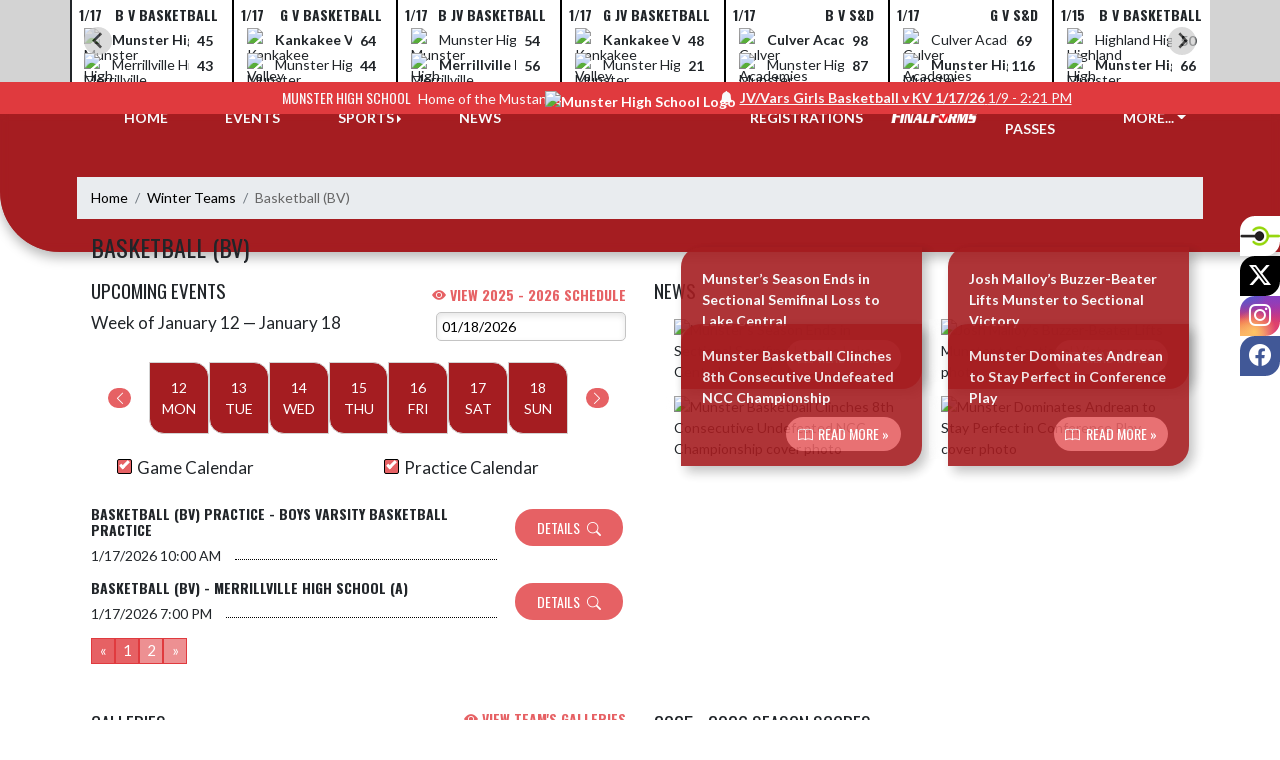

--- FILE ---
content_type: text/html; charset=utf-8
request_url: https://munstermustangs.com/Team/61b878f8-d557-494d-aa97-8ddc54047c83/Basketball%20(BV)
body_size: 15535
content:

<!DOCTYPE html>
<html lang="en">
<head>
    <meta charset="utf-8" />
    <meta name="viewport" content="width=device-width, initial-scale=1.0" />
    <title>Basketball (BV) - Munster High School</title>
    <meta name="description" content="" />
    <meta property="og:image" content="https://static.eventlink.com/public/715fc27a-85fc-4b1c-bfd3-56f4255f5d12/dbc4fc50-fee7-4f3c-ace5-29bd16cbad50/blob" />
    <meta name="twitter:image" content="https://static.eventlink.com/public/715fc27a-85fc-4b1c-bfd3-56f4255f5d12/dbc4fc50-fee7-4f3c-ace5-29bd16cbad50/blob" />
    <link href="https://cdn.jsdelivr.net/npm/bootstrap@5.1.3/dist/css/bootstrap.min.css" rel="stylesheet" crossorigin="anonymous">
    <link rel="stylesheet" href="/lib/mobiscroll/css/mobiscroll.jquery.min.css?v=_hDjU0bS-9Af_yN-psDaKyTWMWbW_pKiuvq3iNJPeq4">
    
        <link rel="shortcut icon" type="image/x-icon" href="https://static.eventlink.com/public/715fc27a-85fc-4b1c-bfd3-56f4255f5d12/dbc4fc50-fee7-4f3c-ace5-29bd16cbad50/blob" />
    <style>
        :root {
            --primary-color: #e03a3e;
            --tinted10-color: #E34D51FF;
            --tinted15-color: #E4575AFF;
            --tinted20-color: #E66164FF;
            --tinted60-color: #F2B0B1FF;
            --tinted90-color: #FBEBEBFF;
            --shaded-color: #C93437FF;
            --shaded30-color: #9C282BFF;
            --secondary-color: #a51d21;
            --secondary-tinted10-color: #AE3337FF;
            --averageGrey: #6D6D6DFF;
            --primarySaturationCap: #D1494CFF;
            
            --primary-gallery-gradient-start: #e03a3e77;
            --primary-gallery-gradient-end: #e03a3e99;
        }
    </style>


    <script>window.onContentReady = function (callback) { if (document.readyState === 'loading') { document.addEventListener('DOMContentLoaded', callback); } else { callback(); } }</script>
    <link rel="stylesheet" href="/css/site.css?v=djffmhWbscjMd1d_zVCOeqO8Ho7WLdEPbDpgLQvgK_o" />
                <link rel="stylesheet" href="/css/photos-template-overrides.css?v=RE-TKf-lIwWe6CGLgXlYQAl8-IHtttCvLSxvbEqvlvc" />
    <link rel="stylesheet" href="https://cdn.jsdelivr.net/npm/bootstrap-icons@1.11.0/font/bootstrap-icons.css">
    
    <link rel="stylesheet" href="/css/fontawesome.css">
    <link rel="stylesheet" href="/css/brands.css">
    <link rel="stylesheet" href="/css/solid.css">
    <link rel="stylesheet" href="/css/regular.css">
    <link rel="stylesheet" href="/css/all.css">
    
    <link rel="preconnect" href="https://fonts.googleapis.com">
    <link rel="preconnect" href="https://fonts.gstatic.com" crossorigin>
    <link href="https://fonts.googleapis.com/css2?family=Oswald:wght@200..700&display=swap" rel="stylesheet">
    <link href="https://fonts.googleapis.com/css2?family=Lato:ital,wght@0,100;0,300;0,400;0,700;0,900;1,100;1,300;1,400;1,700;1,900&display=swap" rel="stylesheet">
    <link rel="stylesheet" href="https://fonts.googleapis.com/icon?family=Material+Icons">
    <link rel="stylesheet" href="https://cdn.jsdelivr.net/npm/@splidejs/splide@latest/dist/css/splide.min.css">
    <link href="//cdn.jsdelivr.net/npm/featherlight@1.7.14/release/featherlight.min.css" type="text/css" rel="stylesheet"/>
    <link href="//cdn.jsdelivr.net/npm/featherlight@1.7.14/release/featherlight.gallery.min.css" type="text/css" rel="stylesheet"/>
        <script async defer data-domain="715fc27a-85fc-4b1c-bfd3-56f4255f5d12" src="https://plausible.io/js/plausible.outbound-links.js"></script>
    <script>
        (function(){var w=window;var ic=w.Intercom;if(typeof ic==="function"){ic('reattach_activator');ic('update',w.intercomSettings);}else{var d=document;var i=function(){i.c(arguments);};i.q=[];i.c=function(args){i.q.push(args);};w.Intercom=i;var l=function(){var s=d.createElement('script');s.type='text/javascript';s.async=true;s.src='https://widget.intercom.io/widget/' + "p0b1hik6";var x=d.getElementsByTagName('script')[0];x.parentNode.insertBefore(s, x);};if(document.readyState==='complete'){l();}else if(w.attachEvent){w.attachEvent('onload',l);}else{w.addEventListener('load',l,false);}}})();
    </script>
                        
</head>
<body>
        <div class="custom-flex overflow-hidden">
            <div class="d-flex flex-column flex-grow-1 min-vh-100">
                <div class="d-flex flex-column">
                    <header class="d-print-none">
                        

    <style>
        #header-background {
            top: 180px;
        }
    </style>
    <div class="container-fluid p-0 white-background " style="background-color: lightgray;">
        <div id="score-ticker" class="splide container p-0 ">
            <div class="text-center splide__track score-ticker-container">
                <ul class="splide__list">
                        <a class="splide__slide" style="color: unset; text-decoration: unset;" href="/Event/dbdfa67d-e1e8-4f3e-9533-323ea2a689ac">
                            <div class="p-1 score-ticker-card score-ticker-border" style="border-left: 2px solid">
                                    <div class="fw-bold pb-1 score-ticker-card-header backgroundColor "><span>1/17</span> <span>B V Basketball</span> </div>
        <div>
            <div class="score-ticker-card-logo-container"><img alt="Munster High School Logo" src="https://static.eventlink.com/public/global/4bc41d20-461e-49c7-b552-556b3ddb2e61/Munster.png" /></div>
            <div tabindex="0" class="marquee score-ticker-card-participant">
                <div class="fw-bold">
                    <span class="score-ticker-card-participant-text "> Munster High School </span>
                </div>
            </div>
            <div class="fw-bold score-ticker-card-score-container "> 45</div>
        </div>
        <div>
            <div class="score-ticker-card-logo-container"><img alt="Merrillville High School Logo" src="https://static.eventlink.com/public/global/6c3590b5-5435-461d-8c06-113681e14871/logo.png" /></div>
            <div tabindex="0" class="marquee score-ticker-card-participant">
                <div class="">
                    <span class="score-ticker-card-participant-text "> Merrillville High School </span>
                </div>
            </div>
            <div class="fw-bold score-ticker-card-score-container "> 43</div>
        </div>
                            </div>
                        </a>
                        <a class="splide__slide" style="color: unset; text-decoration: unset;" href="/Event/ca5dd931-fbcc-4c72-87ba-dd49dfb4193d">
                            <div class="p-1 score-ticker-card score-ticker-border" style="">
                                    <div class="fw-bold pb-1 score-ticker-card-header backgroundColor "><span>1/17</span> <span>G V Basketball</span> </div>
        <div>
            <div class="score-ticker-card-logo-container"><img alt="Kankakee Valley High School  Logo" src="https://static.eventlink.com/public/global/9fd89ef4-541d-43ca-9234-a19e421da456/logo.png" /></div>
            <div tabindex="0" class="marquee score-ticker-card-participant">
                <div class="fw-bold">
                    <span class="score-ticker-card-participant-text "> Kankakee Valley High School  </span>
                </div>
            </div>
            <div class="fw-bold score-ticker-card-score-container "> 64</div>
        </div>
        <div>
            <div class="score-ticker-card-logo-container"><img alt="Munster High School Logo" src="https://static.eventlink.com/public/global/4bc41d20-461e-49c7-b552-556b3ddb2e61/Munster.png" /></div>
            <div tabindex="0" class="marquee score-ticker-card-participant">
                <div class="">
                    <span class="score-ticker-card-participant-text "> Munster High School </span>
                </div>
            </div>
            <div class="fw-bold score-ticker-card-score-container "> 44</div>
        </div>
                            </div>
                        </a>
                        <a class="splide__slide" style="color: unset; text-decoration: unset;" href="/Event/f0a55633-721c-434a-8f5b-765c3efbe90c">
                            <div class="p-1 score-ticker-card score-ticker-border" style="">
                                    <div class="fw-bold pb-1 score-ticker-card-header backgroundColor "><span>1/17</span> <span>B JV Basketball</span> </div>
        <div>
            <div class="score-ticker-card-logo-container"><img alt="Munster High School Logo" src="https://static.eventlink.com/public/global/4bc41d20-461e-49c7-b552-556b3ddb2e61/Munster.png" /></div>
            <div tabindex="0" class="marquee score-ticker-card-participant">
                <div class="">
                    <span class="score-ticker-card-participant-text "> Munster High School </span>
                </div>
            </div>
            <div class="fw-bold score-ticker-card-score-container "> 54</div>
        </div>
        <div>
            <div class="score-ticker-card-logo-container"><img alt="Merrillville High School Logo" src="https://static.eventlink.com/public/global/6c3590b5-5435-461d-8c06-113681e14871/logo.png" /></div>
            <div tabindex="0" class="marquee score-ticker-card-participant">
                <div class="fw-bold">
                    <span class="score-ticker-card-participant-text "> Merrillville High School </span>
                </div>
            </div>
            <div class="fw-bold score-ticker-card-score-container "> 56</div>
        </div>
                            </div>
                        </a>
                        <a class="splide__slide" style="color: unset; text-decoration: unset;" href="/Event/64b56973-4d87-4eac-9dd8-fc2bcb73b56e">
                            <div class="p-1 score-ticker-card score-ticker-border" style="">
                                    <div class="fw-bold pb-1 score-ticker-card-header backgroundColor "><span>1/17</span> <span>G JV Basketball</span> </div>
        <div>
            <div class="score-ticker-card-logo-container"><img alt="Kankakee Valley High School  Logo" src="https://static.eventlink.com/public/global/9fd89ef4-541d-43ca-9234-a19e421da456/logo.png" /></div>
            <div tabindex="0" class="marquee score-ticker-card-participant">
                <div class="fw-bold">
                    <span class="score-ticker-card-participant-text "> Kankakee Valley High School  </span>
                </div>
            </div>
            <div class="fw-bold score-ticker-card-score-container "> 48</div>
        </div>
        <div>
            <div class="score-ticker-card-logo-container"><img alt="Munster High School Logo" src="https://static.eventlink.com/public/global/4bc41d20-461e-49c7-b552-556b3ddb2e61/Munster.png" /></div>
            <div tabindex="0" class="marquee score-ticker-card-participant">
                <div class="">
                    <span class="score-ticker-card-participant-text "> Munster High School </span>
                </div>
            </div>
            <div class="fw-bold score-ticker-card-score-container "> 21</div>
        </div>
                            </div>
                        </a>
                        <a class="splide__slide" style="color: unset; text-decoration: unset;" href="/Event/624c3de5-328a-4349-b047-9c240a777882">
                            <div class="p-1 score-ticker-card score-ticker-border" style="">
                                    <div class="fw-bold pb-1 score-ticker-card-header backgroundColor "><span>1/17</span> <span>B V S&amp;D</span> </div>
        <div>
            <div class="score-ticker-card-logo-container"><img alt="Culver Academies Logo" src="https://static.eventlink.com/public/global/3dafbbc5-4098-428c-8c7e-7fb43167c748/Culver%20Academics.png" /></div>
            <div tabindex="0" class="marquee score-ticker-card-participant">
                <div class="fw-bold">
                    <span class="score-ticker-card-participant-text "> Culver Academies </span>
                </div>
            </div>
            <div class="fw-bold score-ticker-card-score-container "> 98</div>
        </div>
        <div>
            <div class="score-ticker-card-logo-container"><img alt="Munster High School Logo" src="https://static.eventlink.com/public/global/4bc41d20-461e-49c7-b552-556b3ddb2e61/Munster.png" /></div>
            <div tabindex="0" class="marquee score-ticker-card-participant">
                <div class="">
                    <span class="score-ticker-card-participant-text "> Munster High School </span>
                </div>
            </div>
            <div class="fw-bold score-ticker-card-score-container "> 87</div>
        </div>
                            </div>
                        </a>
                        <a class="splide__slide" style="color: unset; text-decoration: unset;" href="/Event/784f4e6d-93b5-4b75-98e3-c438755cc503">
                            <div class="p-1 score-ticker-card score-ticker-border" style="">
                                    <div class="fw-bold pb-1 score-ticker-card-header backgroundColor "><span>1/17</span> <span>G V S&amp;D</span> </div>
        <div>
            <div class="score-ticker-card-logo-container"><img alt="Culver Academies Logo" src="https://static.eventlink.com/public/global/3dafbbc5-4098-428c-8c7e-7fb43167c748/Culver%20Academics.png" /></div>
            <div tabindex="0" class="marquee score-ticker-card-participant">
                <div class="">
                    <span class="score-ticker-card-participant-text "> Culver Academies </span>
                </div>
            </div>
            <div class="fw-bold score-ticker-card-score-container "> 69</div>
        </div>
        <div>
            <div class="score-ticker-card-logo-container"><img alt="Munster High School Logo" src="https://static.eventlink.com/public/global/4bc41d20-461e-49c7-b552-556b3ddb2e61/Munster.png" /></div>
            <div tabindex="0" class="marquee score-ticker-card-participant">
                <div class="fw-bold">
                    <span class="score-ticker-card-participant-text "> Munster High School </span>
                </div>
            </div>
            <div class="fw-bold score-ticker-card-score-container "> 116</div>
        </div>
                            </div>
                        </a>
                        <a class="splide__slide" style="color: unset; text-decoration: unset;" href="/Event/24b9a0dc-400c-4b32-880a-41518ae9ce6c">
                            <div class="p-1 score-ticker-card score-ticker-border" style="">
                                    <div class="fw-bold pb-1 score-ticker-card-header backgroundColor "><span>1/15</span> <span>B V Basketball</span> </div>
        <div>
            <div class="score-ticker-card-logo-container"><img alt="Highland High School Logo" src="https://static.eventlink.com/public/global/f456b516-5ba4-4d05-8e5f-90ac76223525/logo.png" /></div>
            <div tabindex="0" class="marquee score-ticker-card-participant">
                <div class="">
                    <span class="score-ticker-card-participant-text "> Highland High School </span>
                </div>
            </div>
            <div class="fw-bold score-ticker-card-score-container "> 50</div>
        </div>
        <div>
            <div class="score-ticker-card-logo-container"><img alt="Munster High School Logo" src="https://static.eventlink.com/public/global/4bc41d20-461e-49c7-b552-556b3ddb2e61/Munster.png" /></div>
            <div tabindex="0" class="marquee score-ticker-card-participant">
                <div class="fw-bold">
                    <span class="score-ticker-card-participant-text "> Munster High School </span>
                </div>
            </div>
            <div class="fw-bold score-ticker-card-score-container "> 66</div>
        </div>
                            </div>
                        </a>
                        <a class="splide__slide" style="color: unset; text-decoration: unset;" href="/Event/d59911c1-8db6-4ef1-8a97-518477875df1">
                            <div class="p-1 score-ticker-card score-ticker-border" style="">
                                    <div class="fw-bold pb-1 score-ticker-card-header backgroundColor "><span>1/15</span> <span>B JV Basketball</span> </div>
        <div>
            <div class="score-ticker-card-logo-container"><img alt="Highland High School Logo" src="https://static.eventlink.com/public/global/f456b516-5ba4-4d05-8e5f-90ac76223525/logo.png" /></div>
            <div tabindex="0" class="marquee score-ticker-card-participant">
                <div class="">
                    <span class="score-ticker-card-participant-text "> Highland High School </span>
                </div>
            </div>
            <div class="fw-bold score-ticker-card-score-container "> 29</div>
        </div>
        <div>
            <div class="score-ticker-card-logo-container"><img alt="Munster High School Logo" src="https://static.eventlink.com/public/global/4bc41d20-461e-49c7-b552-556b3ddb2e61/Munster.png" /></div>
            <div tabindex="0" class="marquee score-ticker-card-participant">
                <div class="fw-bold">
                    <span class="score-ticker-card-participant-text "> Munster High School </span>
                </div>
            </div>
            <div class="fw-bold score-ticker-card-score-container "> 55</div>
        </div>
                            </div>
                        </a>
                        <a class="splide__slide" style="color: unset; text-decoration: unset;" href="/Event/92e3fe06-f4da-44b0-bb0d-6a4fcdb5e280">
                            <div class="p-1 score-ticker-card score-ticker-border" style="">
                                    <div class="fw-bold pb-1 score-ticker-card-header backgroundColor "><span>1/13</span> <span>B V S&amp;D</span> </div>
        <div>
            <div class="score-ticker-card-logo-container"><img alt="Illiana Christian High School Logo" src="https://static.eventlink.com/public/global/56608fc5-836e-4105-be6c-2618bb1c3c94/logo.png" /></div>
            <div tabindex="0" class="marquee score-ticker-card-participant">
                <div class="">
                    <span class="score-ticker-card-participant-text "> Illiana Christian High School </span>
                </div>
            </div>
            <div class="fw-bold score-ticker-card-score-container "> 0</div>
        </div>
        <div>
            <div class="score-ticker-card-logo-container"><img alt="Munster High School Logo" src="https://static.eventlink.com/public/global/4bc41d20-461e-49c7-b552-556b3ddb2e61/Munster.png" /></div>
            <div tabindex="0" class="marquee score-ticker-card-participant">
                <div class="fw-bold">
                    <span class="score-ticker-card-participant-text "> Munster High School </span>
                </div>
            </div>
            <div class="fw-bold score-ticker-card-score-container "> 164</div>
        </div>
                            </div>
                        </a>
                        <a class="splide__slide" style="color: unset; text-decoration: unset;" href="/Event/92e3fe06-f4da-44b0-bb0d-6a4fcdb5e280">
                            <div class="p-1 score-ticker-card score-ticker-border" style="">
                                    <div class="fw-bold pb-1 score-ticker-card-header backgroundColor "><span>1/13</span> <span>B V S&amp;D</span> </div>
        <div>
            <div class="score-ticker-card-logo-container"><img alt="Kankakee Valley High School  Logo" src="https://static.eventlink.com/public/global/9fd89ef4-541d-43ca-9234-a19e421da456/logo.png" /></div>
            <div tabindex="0" class="marquee score-ticker-card-participant">
                <div class="">
                    <span class="score-ticker-card-participant-text "> Kankakee Valley High School  </span>
                </div>
            </div>
            <div class="fw-bold score-ticker-card-score-container "> 42</div>
        </div>
        <div>
            <div class="score-ticker-card-logo-container"><img alt="Munster High School Logo" src="https://static.eventlink.com/public/global/4bc41d20-461e-49c7-b552-556b3ddb2e61/Munster.png" /></div>
            <div tabindex="0" class="marquee score-ticker-card-participant">
                <div class="fw-bold">
                    <span class="score-ticker-card-participant-text "> Munster High School </span>
                </div>
            </div>
            <div class="fw-bold score-ticker-card-score-container "> 140</div>
        </div>
                            </div>
                        </a>
                        <a class="splide__slide" style="color: unset; text-decoration: unset;" href="/Event/1976859d-dcea-4165-94b7-f3e422a81748">
                            <div class="p-1 score-ticker-card score-ticker-border" style="">
                                    <div class="fw-bold pb-1 score-ticker-card-header backgroundColor "><span>1/13</span> <span>G V S&amp;D</span> </div>
        <div>
            <div class="score-ticker-card-logo-container"><img alt="Kankakee Valley High School  Logo" src="https://static.eventlink.com/public/global/9fd89ef4-541d-43ca-9234-a19e421da456/logo.png" /></div>
            <div tabindex="0" class="marquee score-ticker-card-participant">
                <div class="">
                    <span class="score-ticker-card-participant-text "> Kankakee Valley High School  </span>
                </div>
            </div>
            <div class="fw-bold score-ticker-card-score-container "> 54</div>
        </div>
        <div>
            <div class="score-ticker-card-logo-container"><img alt="Munster High School Logo" src="https://static.eventlink.com/public/global/4bc41d20-461e-49c7-b552-556b3ddb2e61/Munster.png" /></div>
            <div tabindex="0" class="marquee score-ticker-card-participant">
                <div class="fw-bold">
                    <span class="score-ticker-card-participant-text "> Munster High School </span>
                </div>
            </div>
            <div class="fw-bold score-ticker-card-score-container "> 132</div>
        </div>
                            </div>
                        </a>
                        <a class="splide__slide" style="color: unset; text-decoration: unset;" href="/Event/1976859d-dcea-4165-94b7-f3e422a81748">
                            <div class="p-1 score-ticker-card score-ticker-border" style="">
                                    <div class="fw-bold pb-1 score-ticker-card-header backgroundColor "><span>1/13</span> <span>G V S&amp;D</span> </div>
        <div>
            <div class="score-ticker-card-logo-container"><img alt="Illiana Christian High School Logo" src="https://static.eventlink.com/public/global/56608fc5-836e-4105-be6c-2618bb1c3c94/logo.png" /></div>
            <div tabindex="0" class="marquee score-ticker-card-participant">
                <div class="">
                    <span class="score-ticker-card-participant-text "> Illiana Christian High School </span>
                </div>
            </div>
            <div class="fw-bold score-ticker-card-score-container "> 31</div>
        </div>
        <div>
            <div class="score-ticker-card-logo-container"><img alt="Munster High School Logo" src="https://static.eventlink.com/public/global/4bc41d20-461e-49c7-b552-556b3ddb2e61/Munster.png" /></div>
            <div tabindex="0" class="marquee score-ticker-card-participant">
                <div class="fw-bold">
                    <span class="score-ticker-card-participant-text "> Munster High School </span>
                </div>
            </div>
            <div class="fw-bold score-ticker-card-score-container "> 146</div>
        </div>
                            </div>
                        </a>
                        <a class="splide__slide" style="color: unset; text-decoration: unset;" href="/Event/0b8d82c7-a2ea-47f4-be8c-0e8829f939d4">
                            <div class="p-1 score-ticker-card score-ticker-border" style="">
                                    <div class="fw-bold pb-1 score-ticker-card-header backgroundColor "><span>1/12</span> <span>G F Basketball</span> </div>
        <div>
            <div class="score-ticker-card-logo-container"><img alt="Munster High School Logo" src="https://static.eventlink.com/public/global/4bc41d20-461e-49c7-b552-556b3ddb2e61/Munster.png" /></div>
            <div tabindex="0" class="marquee score-ticker-card-participant">
                <div class="">
                    <span class="score-ticker-card-participant-text "> Munster High School </span>
                </div>
            </div>
            <div class="fw-bold score-ticker-card-score-container "> 10</div>
        </div>
        <div>
            <div class="score-ticker-card-logo-container"><img alt="Crown Point High School Logo" src="https://static.eventlink.com/public/global/5a892f81-e159-4abb-b9de-9d013f296cd4/Crown%20Point.png" /></div>
            <div tabindex="0" class="marquee score-ticker-card-participant">
                <div class="fw-bold">
                    <span class="score-ticker-card-participant-text "> Crown Point High School </span>
                </div>
            </div>
            <div class="fw-bold score-ticker-card-score-container "> 49</div>
        </div>
                            </div>
                        </a>
                        <a class="splide__slide" style="color: unset; text-decoration: unset;" href="/Event/944de1ea-9aa6-4eed-a2e5-3e5b443a0431">
                            <div class="p-1 score-ticker-card score-ticker-border" style="">
                                    <div class="fw-bold pb-1 score-ticker-card-header backgroundColor "><span>1/12</span> <span>B F Basketball</span> </div>
        <div>
            <div class="score-ticker-card-logo-container"><img alt="Lake Central High School Logo" src="https://static.eventlink.com/public/global/31e626ac-dc05-4faa-b0d1-7c4acee16e42/Lake%20Central.png" /></div>
            <div tabindex="0" class="marquee score-ticker-card-participant">
                <div class="fw-bold">
                    <span class="score-ticker-card-participant-text "> Lake Central High School </span>
                </div>
            </div>
            <div class="fw-bold score-ticker-card-score-container "> 35</div>
        </div>
        <div>
            <div class="score-ticker-card-logo-container"><img alt="Munster High School Logo" src="https://static.eventlink.com/public/global/4bc41d20-461e-49c7-b552-556b3ddb2e61/Munster.png" /></div>
            <div tabindex="0" class="marquee score-ticker-card-participant">
                <div class="">
                    <span class="score-ticker-card-participant-text "> Munster High School </span>
                </div>
            </div>
            <div class="fw-bold score-ticker-card-score-container "> 30</div>
        </div>
                            </div>
                        </a>
                        <a class="splide__slide" style="color: unset; text-decoration: unset;" href="/Event/da41dc1f-1d96-49fa-8836-f306e8c8ae3d">
                            <div class="p-1 score-ticker-card score-ticker-border" style="">
                                    <div class="fw-bold pb-1 score-ticker-card-header backgroundColor "><span>1/10</span> <span>B V S&amp;D</span> </div>
        <div>
            <div class="score-ticker-card-logo-container"><img alt="Munster High School Logo" src="https://static.eventlink.com/public/global/4bc41d20-461e-49c7-b552-556b3ddb2e61/Munster.png" /></div>
            <div tabindex="0" class="marquee score-ticker-card-participant">
                <div class="">
                    <span class="score-ticker-card-participant-text "> Munster High School </span>
                </div>
            </div>
            <div class="fw-bold score-ticker-card-score-container "> 57</div>
        </div>
        <div>
            <div class="score-ticker-card-logo-container"><img alt="Penn High School Logo" src="https://static.eventlink.com/public/global/b65dcc6e-32fa-4e36-8157-a64cab453649/Penn.png" /></div>
            <div tabindex="0" class="marquee score-ticker-card-participant">
                <div class="fw-bold">
                    <span class="score-ticker-card-participant-text "> Penn High School </span>
                </div>
            </div>
            <div class="fw-bold score-ticker-card-score-container "> 129</div>
        </div>
                            </div>
                        </a>
                        <a class="splide__slide" style="color: unset; text-decoration: unset;" href="/Event/5476076a-e442-4b23-b67c-483fe4a36ed1">
                            <div class="p-1 score-ticker-card score-ticker-border" style="">
                                    <div class="fw-bold pb-1 score-ticker-card-header backgroundColor "><span>1/10</span> <span>G V S&amp;D</span> </div>
        <div>
            <div class="score-ticker-card-logo-container"><img alt="Munster High School Logo" src="https://static.eventlink.com/public/global/4bc41d20-461e-49c7-b552-556b3ddb2e61/Munster.png" /></div>
            <div tabindex="0" class="marquee score-ticker-card-participant">
                <div class="">
                    <span class="score-ticker-card-participant-text "> Munster High School </span>
                </div>
            </div>
            <div class="fw-bold score-ticker-card-score-container "> 55</div>
        </div>
        <div>
            <div class="score-ticker-card-logo-container"><img alt="Penn High School Logo" src="https://static.eventlink.com/public/global/b65dcc6e-32fa-4e36-8157-a64cab453649/Penn.png" /></div>
            <div tabindex="0" class="marquee score-ticker-card-participant">
                <div class="fw-bold">
                    <span class="score-ticker-card-participant-text "> Penn High School </span>
                </div>
            </div>
            <div class="fw-bold score-ticker-card-score-container "> 131</div>
        </div>
                            </div>
                        </a>
                        <a class="splide__slide" style="color: unset; text-decoration: unset;" href="/Event/ea57f56d-2fb9-4098-8da6-e9e3f424414d">
                            <div class="p-1 score-ticker-card score-ticker-border" style="">
                                    <div class="fw-bold pb-1 score-ticker-card-header backgroundColor "><span>1/9</span> <span>B V Basketball</span> </div>
        <div>
            <div class="score-ticker-card-logo-container"><img alt="Munster High School Logo" src="https://static.eventlink.com/public/global/4bc41d20-461e-49c7-b552-556b3ddb2e61/Munster.png" /></div>
            <div tabindex="0" class="marquee score-ticker-card-participant">
                <div class="fw-bold">
                    <span class="score-ticker-card-participant-text "> Munster High School </span>
                </div>
            </div>
            <div class="fw-bold score-ticker-card-score-container "> 67</div>
        </div>
        <div>
            <div class="score-ticker-card-logo-container"><img alt="Kankakee Valley High School  Logo" src="https://static.eventlink.com/public/global/9fd89ef4-541d-43ca-9234-a19e421da456/logo.png" /></div>
            <div tabindex="0" class="marquee score-ticker-card-participant">
                <div class="">
                    <span class="score-ticker-card-participant-text "> Kankakee Valley High School  </span>
                </div>
            </div>
            <div class="fw-bold score-ticker-card-score-container "> 49</div>
        </div>
                            </div>
                        </a>
                        <a class="splide__slide" style="color: unset; text-decoration: unset;" href="/Event/8c84480c-0cae-443a-8c52-8b3196a300aa">
                            <div class="p-1 score-ticker-card score-ticker-border" style="">
                                    <div class="fw-bold pb-1 score-ticker-card-header backgroundColor "><span>1/9</span> <span>G V Basketball</span> </div>
        <div>
            <div class="score-ticker-card-logo-container"><img alt="Morton Senior High School - Hammond Logo" src="https://static.eventlink.com/public/global/639f3d63-b031-4db9-b308-3068c5f0f351/logo.png" /></div>
            <div tabindex="0" class="marquee score-ticker-card-participant">
                <div class="fw-bold">
                    <span class="score-ticker-card-participant-text "> Morton Senior High School - Hammond </span>
                </div>
            </div>
            <div class="fw-bold score-ticker-card-score-container "> 63</div>
        </div>
        <div>
            <div class="score-ticker-card-logo-container"><img alt="Munster High School Logo" src="https://static.eventlink.com/public/global/4bc41d20-461e-49c7-b552-556b3ddb2e61/Munster.png" /></div>
            <div tabindex="0" class="marquee score-ticker-card-participant">
                <div class="">
                    <span class="score-ticker-card-participant-text "> Munster High School </span>
                </div>
            </div>
            <div class="fw-bold score-ticker-card-score-container "> 40</div>
        </div>
                            </div>
                        </a>
                        <a class="splide__slide" style="color: unset; text-decoration: unset;" href="/Event/004d3937-3459-454b-a8f9-87948e5b1206">
                            <div class="p-1 score-ticker-card score-ticker-border" style="">
                                    <div class="fw-bold pb-1 score-ticker-card-header backgroundColor "><span>1/9</span> <span>B JV Basketball</span> </div>
        <div>
            <div class="score-ticker-card-logo-container"><img alt="Munster High School Logo" src="https://static.eventlink.com/public/global/4bc41d20-461e-49c7-b552-556b3ddb2e61/Munster.png" /></div>
            <div tabindex="0" class="marquee score-ticker-card-participant">
                <div class="fw-bold">
                    <span class="score-ticker-card-participant-text "> Munster High School </span>
                </div>
            </div>
            <div class="fw-bold score-ticker-card-score-container "> 47</div>
        </div>
        <div>
            <div class="score-ticker-card-logo-container"><img alt="Kankakee Valley High School  Logo" src="https://static.eventlink.com/public/global/9fd89ef4-541d-43ca-9234-a19e421da456/logo.png" /></div>
            <div tabindex="0" class="marquee score-ticker-card-participant">
                <div class="">
                    <span class="score-ticker-card-participant-text "> Kankakee Valley High School  </span>
                </div>
            </div>
            <div class="fw-bold score-ticker-card-score-container "> 38</div>
        </div>
                            </div>
                        </a>
                        <a class="splide__slide" style="color: unset; text-decoration: unset;" href="/Event/e961b3a9-0107-40d7-aadf-ed3cf311a325">
                            <div class="p-1 score-ticker-card score-ticker-border" style="">
                                    <div class="fw-bold pb-1 score-ticker-card-header backgroundColor "><span>1/9</span> <span>G JV Basketball</span> </div>
        <div>
            <div class="score-ticker-card-logo-container"><img alt="Morton Senior High School - Hammond Logo" src="https://static.eventlink.com/public/global/639f3d63-b031-4db9-b308-3068c5f0f351/logo.png" /></div>
            <div tabindex="0" class="marquee score-ticker-card-participant">
                <div class="">
                    <span class="score-ticker-card-participant-text "> Morton Senior High School - Hammond </span>
                </div>
            </div>
            <div class="fw-bold score-ticker-card-score-container "> 10</div>
        </div>
        <div>
            <div class="score-ticker-card-logo-container"><img alt="Munster High School Logo" src="https://static.eventlink.com/public/global/4bc41d20-461e-49c7-b552-556b3ddb2e61/Munster.png" /></div>
            <div tabindex="0" class="marquee score-ticker-card-participant">
                <div class="fw-bold">
                    <span class="score-ticker-card-participant-text "> Munster High School </span>
                </div>
            </div>
            <div class="fw-bold score-ticker-card-score-container "> 48</div>
        </div>
                            </div>
                        </a>
                        <a class="splide__slide" style="color: unset; text-decoration: unset;" href="/Event/114d6236-b1f3-4cb8-8f82-cd8a1ae1e09b">
                            <div class="p-1 score-ticker-card score-ticker-border" style="">
                                    <div class="fw-bold pb-1 score-ticker-card-header backgroundColor "><span>1/8</span> <span>B F Basketball</span> </div>
        <div>
            <div class="score-ticker-card-logo-container"><img alt="Munster High School Logo" src="https://static.eventlink.com/public/global/4bc41d20-461e-49c7-b552-556b3ddb2e61/Munster.png" /></div>
            <div tabindex="0" class="marquee score-ticker-card-participant">
                <div class="fw-bold">
                    <span class="score-ticker-card-participant-text "> Munster High School </span>
                </div>
            </div>
            <div class="fw-bold score-ticker-card-score-container "> 45</div>
        </div>
        <div>
            <div class="score-ticker-card-logo-container"><img alt="Calumet High School Logo" src="https://static.eventlink.com/public/global/74248782-ecfb-4e63-8ce8-75039da93047/logo.png" /></div>
            <div tabindex="0" class="marquee score-ticker-card-participant">
                <div class="">
                    <span class="score-ticker-card-participant-text "> Calumet High School </span>
                </div>
            </div>
            <div class="fw-bold score-ticker-card-score-container "> 11</div>
        </div>
                            </div>
                        </a>
                        <a class="splide__slide" style="color: unset; text-decoration: unset;" href="/Event/d951a3d6-1e09-4491-b620-630cd9f76426">
                            <div class="p-1 score-ticker-card score-ticker-border" style="">
                                    <div class="fw-bold pb-1 score-ticker-card-header backgroundColor "><span>1/8</span> <span>G F Basketball</span> </div>
        <div>
            <div class="score-ticker-card-logo-container"><img alt="Lake Central High School Logo" src="https://static.eventlink.com/public/global/31e626ac-dc05-4faa-b0d1-7c4acee16e42/Lake%20Central.png" /></div>
            <div tabindex="0" class="marquee score-ticker-card-participant">
                <div class="fw-bold">
                    <span class="score-ticker-card-participant-text "> Lake Central High School </span>
                </div>
            </div>
            <div class="fw-bold score-ticker-card-score-container "> 31</div>
        </div>
        <div>
            <div class="score-ticker-card-logo-container"><img alt="Munster High School Logo" src="https://static.eventlink.com/public/global/4bc41d20-461e-49c7-b552-556b3ddb2e61/Munster.png" /></div>
            <div tabindex="0" class="marquee score-ticker-card-participant">
                <div class="">
                    <span class="score-ticker-card-participant-text "> Munster High School </span>
                </div>
            </div>
            <div class="fw-bold score-ticker-card-score-container "> 19</div>
        </div>
                            </div>
                        </a>
                        <a class="splide__slide" style="color: unset; text-decoration: unset;" href="/Event/adf230b7-b42f-4f06-a9d3-d29f75b360fd">
                            <div class="p-1 score-ticker-card score-ticker-border" style="">
                                    <div class="fw-bold pb-1 score-ticker-card-header backgroundColor "><span>1/6</span> <span>G V Basketball</span> </div>
        <div>
            <div class="score-ticker-card-logo-container"><img alt="Rensselaer Central High School Logo" src="https://static.eventlink.com/public/global/ce9b7e81-385e-40e7-a164-25c47cdbb52b/logo.png" /></div>
            <div tabindex="0" class="marquee score-ticker-card-participant">
                <div class="fw-bold">
                    <span class="score-ticker-card-participant-text "> Rensselaer Central High School </span>
                </div>
            </div>
            <div class="fw-bold score-ticker-card-score-container "> 73</div>
        </div>
        <div>
            <div class="score-ticker-card-logo-container"><img alt="Munster High School Logo" src="https://static.eventlink.com/public/global/4bc41d20-461e-49c7-b552-556b3ddb2e61/Munster.png" /></div>
            <div tabindex="0" class="marquee score-ticker-card-participant">
                <div class="">
                    <span class="score-ticker-card-participant-text "> Munster High School </span>
                </div>
            </div>
            <div class="fw-bold score-ticker-card-score-container "> 38</div>
        </div>
                            </div>
                        </a>
                        <a class="splide__slide" style="color: unset; text-decoration: unset;" href="/Event/23c743e5-f92e-4c1f-b781-bb501013ed15">
                            <div class="p-1 score-ticker-card score-ticker-border" style="">
                                    <div class="fw-bold pb-1 score-ticker-card-header backgroundColor "><span>1/6</span> <span>G V S&amp;D</span> </div>
        <div>
            <div class="score-ticker-card-logo-container"><img alt="Chesterton Senior High School  Logo" src="https://static.eventlink.com/public/global/faaabbfa-a1fb-4de5-95f0-7011e2208b7a/logo.png" /></div>
            <div tabindex="0" class="marquee score-ticker-card-participant">
                <div class="fw-bold">
                    <span class="score-ticker-card-participant-text "> Chesterton Senior High School  </span>
                </div>
            </div>
            <div class="fw-bold score-ticker-card-score-container "> 122</div>
        </div>
        <div>
            <div class="score-ticker-card-logo-container"><img alt="Munster High School Logo" src="https://static.eventlink.com/public/global/4bc41d20-461e-49c7-b552-556b3ddb2e61/Munster.png" /></div>
            <div tabindex="0" class="marquee score-ticker-card-participant">
                <div class="">
                    <span class="score-ticker-card-participant-text "> Munster High School </span>
                </div>
            </div>
            <div class="fw-bold score-ticker-card-score-container "> 63</div>
        </div>
                            </div>
                        </a>
                        <a class="splide__slide" style="color: unset; text-decoration: unset;" href="/Event/d304ea2c-cd9f-4ec2-b652-dc5939cceeaa">
                            <div class="p-1 score-ticker-card score-ticker-border" style="">
                                    <div class="fw-bold pb-1 score-ticker-card-header backgroundColor "><span>1/6</span> <span>B V S&amp;D</span> </div>
        <div>
            <div class="score-ticker-card-logo-container"><img alt="Chesterton Senior High School  Logo" src="https://static.eventlink.com/public/global/faaabbfa-a1fb-4de5-95f0-7011e2208b7a/logo.png" /></div>
            <div tabindex="0" class="marquee score-ticker-card-participant">
                <div class="fw-bold">
                    <span class="score-ticker-card-participant-text "> Chesterton Senior High School  </span>
                </div>
            </div>
            <div class="fw-bold score-ticker-card-score-container "> 114</div>
        </div>
        <div>
            <div class="score-ticker-card-logo-container"><img alt="Munster High School Logo" src="https://static.eventlink.com/public/global/4bc41d20-461e-49c7-b552-556b3ddb2e61/Munster.png" /></div>
            <div tabindex="0" class="marquee score-ticker-card-participant">
                <div class="">
                    <span class="score-ticker-card-participant-text "> Munster High School </span>
                </div>
            </div>
            <div class="fw-bold score-ticker-card-score-container "> 66</div>
        </div>
                            </div>
                        </a>
                        <a class="splide__slide" style="color: unset; text-decoration: unset;" href="/Event/d55ef42c-8a84-483a-9abf-212923663284">
                            <div class="p-1 score-ticker-card score-ticker-border" style="">
                                    <div class="fw-bold pb-1 score-ticker-card-header backgroundColor "><span>1/6</span> <span>G JV Basketball</span> </div>
        <div>
            <div class="score-ticker-card-logo-container"><img alt="Rensselaer Central High School Logo" src="https://static.eventlink.com/public/global/ce9b7e81-385e-40e7-a164-25c47cdbb52b/logo.png" /></div>
            <div tabindex="0" class="marquee score-ticker-card-participant">
                <div class="fw-bold">
                    <span class="score-ticker-card-participant-text "> Rensselaer Central High School </span>
                </div>
            </div>
            <div class="fw-bold score-ticker-card-score-container "> 48</div>
        </div>
        <div>
            <div class="score-ticker-card-logo-container"><img alt="Munster High School Logo" src="https://static.eventlink.com/public/global/4bc41d20-461e-49c7-b552-556b3ddb2e61/Munster.png" /></div>
            <div tabindex="0" class="marquee score-ticker-card-participant">
                <div class="">
                    <span class="score-ticker-card-participant-text "> Munster High School </span>
                </div>
            </div>
            <div class="fw-bold score-ticker-card-score-container "> 15</div>
        </div>
                            </div>
                        </a>
                        <a class="splide__slide" style="color: unset; text-decoration: unset;" href="/Event/d1e379a7-acde-465a-ba3b-cee4ad7e4774">
                            <div class="p-1 score-ticker-card score-ticker-border" style="">
                                    <div class="fw-bold pb-1 score-ticker-card-header backgroundColor "><span>1/5</span> <span>B F Basketball</span> </div>
        <div>
            <div class="score-ticker-card-logo-container"><img alt="Hammond Central Logo" src="https://static.eventlink.com/public/global/42989f49-541b-4848-bee6-3e94ec3c4d15/logo.png" /></div>
            <div tabindex="0" class="marquee score-ticker-card-participant">
                <div class="">
                    <span class="score-ticker-card-participant-text "> Hammond Central </span>
                </div>
            </div>
            <div class="fw-bold score-ticker-card-score-container "> 28</div>
        </div>
        <div>
            <div class="score-ticker-card-logo-container"><img alt="Munster High School Logo" src="https://static.eventlink.com/public/global/4bc41d20-461e-49c7-b552-556b3ddb2e61/Munster.png" /></div>
            <div tabindex="0" class="marquee score-ticker-card-participant">
                <div class="fw-bold">
                    <span class="score-ticker-card-participant-text "> Munster High School </span>
                </div>
            </div>
            <div class="fw-bold score-ticker-card-score-container "> 44</div>
        </div>
                            </div>
                        </a>
                        <a class="splide__slide" style="color: unset; text-decoration: unset;" href="/Event/6251716f-f721-455f-b73d-09078e586897">
                            <div class="p-1 score-ticker-card score-ticker-border" style="">
                                    <div class="fw-bold pb-1 score-ticker-card-header backgroundColor "><span>1/5</span> <span>G F Basketball</span> </div>
        <div>
            <div class="score-ticker-card-logo-container"><img alt="Munster High School Logo" src="https://static.eventlink.com/public/global/4bc41d20-461e-49c7-b552-556b3ddb2e61/Munster.png" /></div>
            <div tabindex="0" class="marquee score-ticker-card-participant">
                <div class="">
                    <span class="score-ticker-card-participant-text "> Munster High School </span>
                </div>
            </div>
            <div class="fw-bold score-ticker-card-score-container "> 10</div>
        </div>
        <div>
            <div class="score-ticker-card-logo-container"><img alt="Valparaiso High School Logo" src="https://static.eventlink.com/public/global/bc71a844-b6b7-478e-8d01-3364a83e84d2/Valpooraiso.png" /></div>
            <div tabindex="0" class="marquee score-ticker-card-participant">
                <div class="fw-bold">
                    <span class="score-ticker-card-participant-text "> Valparaiso High School </span>
                </div>
            </div>
            <div class="fw-bold score-ticker-card-score-container "> 41</div>
        </div>
                            </div>
                        </a>
                </ul>
            </div>
        </div>
    </div>

    <!-- Mobile Menu -->
    <nav class="navbar navbar-expand-custom navbar-toggleable-lg navbar-dark gradient-navbar">
        <div class="container">
            <div class="row align-items-center">
                <div class="col-2">
                    <div class="navbar-brand" style="height:auto; width:100%">
                            <a class="d-flex mx-auto" href="/">
                                <img src="https://static.eventlink.com/public/715fc27a-85fc-4b1c-bfd3-56f4255f5d12/dbc4fc50-fee7-4f3c-ace5-29bd16cbad50/blob" alt="Munster High School Logo" class="img-fluid site-logo-header"/>
                            </a>
                    </div>
                </div>
                <div class="col ps-3 pe-2">
                    <span class="f4 text-light">Munster High School</span>
                </div>
                    <div class="col-auto ps-2 pe-2">
                        <a role="button" class="btn custom-none rounded" href="/Tickets">
                            <i class="bi bi-ticket-perforated larger"></i><span class="d-none d-sm-block ps-2"> BUY TICKETS</span>
                        </a>
                    </div>
                    <div class="col-auto ps-2 pe-2">
                        <a href="/Announcements">
                            <span id="ring-mobile" class="ring-mobile ping d-none"></span>
                            <i id="notification-bell" class="bi bi-bell-fill bell-size bell-icon-mobile d-none position-relative">
                                <span id="announcements-count" class="position-absolute top-0 start-120 translate-middle badge rounded-pill bg-secondary">
                                    <span class="visually-hidden">announcements</span>
                                </span>
                            </i>
                        </a>
                    </div>
                <div class="col-auto ps-2 pe-2">
                    <button class="navbar-toggler" type="button" data-bs-toggle="collapse" data-bs-target=".navbar-collapse" aria-controls="navbarSupportedContent"
                            aria-expanded="false" aria-label="Toggle navigation">
                        <span class="navbar-toggler-icon"></span>
                    </button>
                    <div class="navbar-collapse collapse">
                        <ul class="navbar-nav f2 mobile-view-menu">
                            
    <li class="nav-item">
        <a class="nav-link text-light" href="/">HOME</a>
    </li>
    <li class="nav-item">
        <a class="nav-link text-light" href="/Events">EVENTS</a>
    </li>
         <li class="nav-item">
            <a class="nav-link text-light" href="/Tickets">TICKETS &amp; PASSES</a>
        </li>
    
    
    <li class="nav-item dropend info-menu">
        <a href="#" class="nav-link text-light dropdown-toggle" data-bs-toggle="dropdown" aria-expanded="false">SPORTS</a>      
        <div class="dropdown-menu bg-dropend">
            <a class="dropdown-item text-light" href="/Teams/Fall">Fall</a>
            <a class="dropdown-item text-light" href="/Teams/Winter">Winter</a> 
            <a class="dropdown-item text-light" href="/Teams/Spring">Spring</a> 
            <a class="dropdown-item text-light" href="/Teams/Summer">Summer</a> 
        </div>
    </li>    
    <li class="nav-item">
        <a class="nav-link text-light" href="/News">NEWS</a>
    </li>
    <li class="nav-item">
        <a class="nav-link text-light" href="/AthleticDepartment">ATHLETIC DEPARTMENT</a>
    </li>
        <li class="nav-item">
            <a class="nav-link news-text news-body-secondary" href="https://munster-in.finalforms.com" target="_blank">
                <div class="row mx-0 athlete-registration-item">
                    <img class="w-auto final-form-height" src="/images/FinalForms_WR_Logo.png" alt="FinalForms logo">
                </div>    
            </a>
        </li>
    <li class="nav-item">
        <a class="nav-link text-light" href="/Registrations">REGISTRATIONS</a>
    </li>
    
    <li class="nav-item">
        <a class="nav-link text-light" href="/Sponsors">SPONSORS</a>
    </li>
    
        <li class="nav-item  dropend info-menu">
            <a class="nav-link text-light dropdown-toggle" href="#" data-bs-toggle="dropdown" aria-expanded="false">
                MORE...
            </a>
            <div class="dropdown-menu big-menu-container bg-dropend menu-sizing" id="moreMenu">
                <div id="row" class="row" style="text-align: center; max-height: 100vh; overflow: scroll;">
                            <div class="col-lg-30-percent" style="display: inline-block">
                                <h6 class="text-light col-lg-12 dropdown-header"
                                    style="background-color: var(--shaded-color); text-transform: none; opacity: 100% !important">
                                    MORE...</h6>
                                    <a class="text-light col-lg-12 dropdown-item" href="https://www.munster.us/" target="_blank"
                                       rel="noopener" style="display: block">
                                        School Town of Munster Website <i class="bi bi-box-arrow-up-right ps-1 align-text-top"
                                                       style="font-size:0.6rem;"></i>
                                    </a>
                                    <a class="text-light col-lg-12 dropdown-item" href="https://www.munsterboosterclub.org/" target="_blank"
                                       rel="noopener" style="display: block">
                                        Munster Booster Club <i class="bi bi-box-arrow-up-right ps-1 align-text-top"
                                                       style="font-size:0.6rem;"></i>
                                    </a>
                                    <a class="text-light col-lg-12 dropdown-item" href="https://sideline.bsnsports.com/schools/indiana/munster/munster-high-school" target="_blank"
                                       rel="noopener" style="display: block">
                                        Munster Mustangs Spirit Wear <i class="bi bi-box-arrow-up-right ps-1 align-text-top"
                                                       style="font-size:0.6rem;"></i>
                                    </a>
                                    <a class="text-light col-lg-12 dropdown-item" href="https://www.jedtv.com/ncc-network.html" target="_blank"
                                       rel="noopener" style="display: block">
                                        NCC Network <i class="bi bi-box-arrow-up-right ps-1 align-text-top"
                                                       style="font-size:0.6rem;"></i>
                                    </a>
                            </div>
                    <div class="big-menu"></div>
                </div>
            </div>
        </li>
        
    <style>
        @media (max-width: 768px) {
            .col-lg-30-percent {
                width: 100%;
                margin-left: 0;
            }
            
            .big-menu-container {
                max-width: 100%;
            }
        }
    </style>


                        </ul>
                    </div>
                </div>
            </div>
        </div>
    </nav>
    <!-- / Full View Menu -->
    <div class="container-fluid p-0 d-lg-block d-none">
        <div class="row" style="height: 32px; background-color: var(--primary-color); position: relative; z-index: 9;">
            <div class="col d-flex align-items-center justify-content-end pe-2 text-light">
                <div><span class="f4">Munster High School</span> <span class="f5 ps-1">Home of the Mustangs</span></div> 
            </div>
            <div class="col-auto">
                <div style="width: 150px;"></div>
            </div>
            <div class="col d-flex align-items-center" style="overflow: hidden;">
                
        <a id="announcement-content" class="d-none text-light w-100 text-truncate"><i class="bi bi-bell-fill me-2"></i><span id="announcement-body-title" class="fw-bold text-truncate"></span> <span id="announcement-body-time"></span></a>
    <script>
        let announcementsData = [{"title":"JV/Vars Girls Basketball v KV 1/17/26","name":"Melanie  Pieper ","publishedAt":"1/9 - 2:21 PM","href":"/Article/112383"}];
        let announcementsIndex = 0;
        
        function rotateAnnouncement() {
            let announcement = announcementsData[announcementsIndex];
                        
            $("#announcement-body-title").text(announcement.title);
            $("#announcement-body-name").text(announcement.name);
            $("#announcement-body-time").text(announcement.publishedAt);
            $("#announcement-content").attr('href', announcement.href);
            
            announcementsIndex++;
            if (announcementsIndex === announcementsData.length) {
                announcementsIndex = 0;
            }
        }
        
        window.setInterval(rotateAnnouncement, 5000);
        window.onContentReady(() => {
            rotateAnnouncement(); 
            $("#announcement-content").removeClass("d-none");
            $("#notification-bell").removeClass("d-none");
            $("#ring-mobile").removeClass("d-none");
            $("#announcements-count").text(announcementsData.length);
        });
    </script>

            </div>
        </div>
        <div class="">
            <style>
                :root {
                    --header-background-height: 140px;
                }
            </style>
            <div id="header-background" style="background-color: var(--secondary-color); position: absolute; height: var(--header-background-height); width: 100%; top: 30px; left: 0; z-index: -10; border-radius: 0 0 0 60px; overflow: hidden; box-shadow: 0 6px 12px #00000045;">
                <div style="height: 100%; width: 100%; background-color: var(--secondary-color); background-image:url('https://static.eventlink.com/public/715fc27a-85fc-4b1c-bfd3-56f4255f5d12/6166c6ee-44e8-4f47-85f6-6a21818be898/Munster%20%281%29.png'); background-size: auto; background-position: center; background-repeat: no-repeat; background-blend-mode: multiply; filter: blur(4px);"></div>
            </div>
            <!-- nav -->
            <div class="container text-light fw-bold">
                <div class="row" style="position: relative; top: -24px;">
                    <ul class="col d-flex align-items-center justify-content-evenly mb-0" style="list-style: none;">
                        <li class="nav-item">
                            <a class="nav-link text-light" href="/">HOME</a>
                        </li>
                        <li class="nav-item">
                            <a class="nav-link text-light" href="/Events">EVENTS</a>
                        </li>
                        <li class="nav-item dropend info-menu">
                            <a href="#" class="nav-link text-light dropdown-toggle" data-bs-toggle="dropdown" aria-expanded="false">SPORTS</a>
                            <div class="dropdown-menu bg-dropend">
                                <a class="dropdown-item text-light" href="/Teams/Fall">Fall</a>
                                <a class="dropdown-item text-light" href="/Teams/Winter">Winter</a>
                                <a class="dropdown-item text-light" href="/Teams/Spring">Spring</a>
                                <a class="dropdown-item text-light" href="/Teams/Summer">Summer</a>
                            </div>
                        </li>
                        <li class="nav-item">
                            <a class="nav-link text-light" href="/News">NEWS</a>
                        </li>
                    </ul>
                    <div class="col-auto">
                        <a href="/">
                            <img src="https://static.eventlink.com/public/715fc27a-85fc-4b1c-bfd3-56f4255f5d12/dbc4fc50-fee7-4f3c-ace5-29bd16cbad50/blob" alt="Munster High School Logo" class="img-fluid" style="z-index: 10; position: relative;"/>
                        </a>
                    </div>
                    <ul class="col d-flex align-items-center justify-content-evenly mb-0" style="list-style: none;">
                            <li class="nav-item">
                                <a class="nav-link text-light" href="/Registrations">REGISTRATIONS</a>
                            </li>
                        
                            <li class="nav-item">
                                <a class="nav-link text-light" href="https://munster-in.finalforms.com" target="_blank">
                                    <div class="row mx-0 athlete-registration-item mb-1">
                                        <img class="w-auto" style="height: 15px;" src="/images/FinalForms_WR_Logo.png" alt="FinalForms logo">
                                    </div>
                                </a>
                            </li>
                        
                            <li class="nav-item">
                                <a class="nav-link text-light" href="/Tickets">TICKETS &amp; PASSES</a>
                            </li>
                        <li class="nav-item dropdown info-menu">
                            <a href="#" class="nav-link text-light dropdown-toggle" data-bs-toggle="dropdown" aria-expanded="false" onclick="CreateMoreMenu(4)">MORE...</a>
                            <div class="dropdown-menu big-menu-container" id="moreMenu" style="min-width: 600px">
                                <div class="row" style="text-align: center; max-height: 85vh; overflow-y: scroll; overflow-x: hidden;">
                                    <div class="col-lg-30-percent" style="display: inline-block;">
                                        <h6 class="text-light col-lg-12 dropdown-header" style="background-color: var(--shaded-color); text-transform: none; opacity: 100% !important">MORE...</h6>
                                        
                                            <a class="text-light col-lg-12 dropdown-item d-block" href="/AthleticDepartment">Athletic Department</a>
                                            <a class="text-light col-lg-12 dropdown-item d-block" href="/Sponsors">Sponsors</a>
                                        
                                            <a class="text-light col-lg-12 dropdown-item d-block" href="https://www.munster.us/" target="_blank" rel="noopener">
                                                School Town of Munster Website <i class="bi bi-box-arrow-up-right ps-1 align-text-top" style="font-size:0.6rem;"></i>
                                            </a>
                                            <a class="text-light col-lg-12 dropdown-item d-block" href="https://www.munsterboosterclub.org/" target="_blank" rel="noopener">
                                                Munster Booster Club <i class="bi bi-box-arrow-up-right ps-1 align-text-top" style="font-size:0.6rem;"></i>
                                            </a>
                                            <a class="text-light col-lg-12 dropdown-item d-block" href="https://sideline.bsnsports.com/schools/indiana/munster/munster-high-school" target="_blank" rel="noopener">
                                                Munster Mustangs Spirit Wear <i class="bi bi-box-arrow-up-right ps-1 align-text-top" style="font-size:0.6rem;"></i>
                                            </a>
                                            <a class="text-light col-lg-12 dropdown-item d-block" href="https://www.jedtv.com/ncc-network.html" target="_blank" rel="noopener">
                                                NCC Network <i class="bi bi-box-arrow-up-right ps-1 align-text-top" style="font-size:0.6rem;"></i>
                                            </a>
                                    </div>
                                    
                                </div>
             
                                <div class="big-menu"></div>
                            </div>
                        </li>
                    </ul>
                </div>
            </div>
        </div>

        <div style="position: fixed; right: 0; top: 30vh; z-index: 100;">
            <a class="photos-social-icon" style="background-color:#ffffff;" href="https://eventlink.com/login" target="_blank">
                <img src="/el-favicon.ico" alt="Eventlink Logo"/>                
            </a>
                <a class="photos-social-icon" style="background-color:#000000;" href="https://twitter.com/Munster_Sports" target="_blank" rel="noopener">
                    <i class="bi bi-twitter-x"></i><span class="visually-hidden">X</span>
                </a>
                <a class="photos-social-icon" style="background: radial-gradient(circle farthest-corner at 35% 90%, #fec564, transparent 50%), radial-gradient(circle farthest-corner at 0 140%, #fec564, transparent 50%), radial-gradient(ellipse farthest-corner at 0 -25%, #5258cf, transparent 50%), radial-gradient(ellipse farthest-corner at 20% -50%, #5258cf, transparent 50%), radial-gradient(ellipse farthest-corner at 100% 0, #893dc2, transparent 50%), radial-gradient(ellipse farthest-corner at 60% -20%, #893dc2, transparent 50%), radial-gradient(ellipse farthest-corner at 100% 100%, #d9317a, transparent), linear-gradient(#6559ca, #bc318f 30%, #e33f5f 50%, #f77638 70%, #fec66d 100%);" href="https://instagram.com/munster_sports" target="_blank" rel="noopener"> 
                    <i class="bi bi-instagram"></i><span class="visually-hidden">Instagram</span>
                </a>
                <a class="photos-social-icon" style="background-color:#415897;" href="https://facebook.com/MunsterHS" target="_blank" rel="noopener">
                    <i class="bi bi-facebook"></i><span class="visually-hidden">Facebook</span>
                </a>
        </div>
    </div>
    <script type="text/javascript">
        document.addEventListener('show.bs.dropdown', function () {
            CreateMoreMenu(4);
        });

        function CreateMoreMenu(numberOfLinks) {
            var menu = document.getElementById('moreMenu');

            if (menu.childNodes[0].childNodes.length < 3 || numberOfLinks <= 10 ||  window.matchMedia("(max-width: 768px)").matches) {
                menu.classList.add('bg-dropend');
                menu.classList.remove('big-menu-container')
                Array.from(menu.children[0].children).forEach(function (child) {
                    child.classList.remove('col-lg-30-percent');
                });
                return;
            }

            menu.classList.remove('bg-dropend');
            menu.classList.add('big-menu-container');
            Array.from(menu.children[0].children).forEach(function (child) {
                child.classList.add('col-lg-30-percent');
            });
        }
    </script>

<script>
window.onContentReady(() => {
    if (document.getElementById('score-ticker')) {
        var splide = new Splide('#score-ticker', {
            type: 'loop',
            perPage: 1,
            perMove: 1,
            //rewind: true,
            autoWidth: true,
            pagination: false,
            pauseOnHover: true,
            pauseOnFocus: true,
            autoplay: false,
            interval: 4000
        });

        let headerTop = document.getElementById('header-background');
        headerTop.style.top = '112px';
        
        splide.on('overflow', function (isOverflowing) {
            splide.go(0);
            
            splide.options = {
                arrows: isOverflowing,
                drag: isOverflowing,
                clones: isOverflowing ? undefined : 0,
                autoplay: isOverflowing
            };
        });
        
        splide.mount();
    }
});
</script>

                    </header>
                </div>

                <div class="d-flex flex-column flex-grow-1">
                    <main class="d-flex flex-column flex-grow-1 justify-content-between">
                        

    <div class="container px-0 mb-2" id="team-page">
        
<nav aria-label="breadcrumb" class="d-print-none">
    <ol class="breadcrumb mx-2 mt-2">
            <li class="breadcrumb-item " ><a href="/" class="link breadcrumb-link">Home</a></li>
            <li class="breadcrumb-item " ><a href="/Teams/Winter" class="link breadcrumb-link">Winter Teams</a></li>
            <li class="breadcrumb-item active" aria-current=&quot;page&quot;><a class="breadcrumb-end">Basketball (BV)</a></li>
    </ol>
</nav>

        <div class="row mx-4 mb-2">
            <h2 class="f1">Basketball (BV)</h2>
        </div>
        <div class="row mx-4">
            <div id="teams-upcoming-events" class="col-xl-6 px-0 pe-xl-3">
                <div class="d-flex flex-row mb-2">
                    <h2 class="flex-grow-1 m-0">UPCOMING EVENTS</h2>
                    <a class="align-self-end f4 fw-bold link" href="/Events?for=ec8295db-8e68-4008-ad5e-9b824d947d36&amp;from=2025-07-06&amp;to=2026-07-05&amp;team=Basketball%20(BV)&amp;teamID=61b878f8-d557-494d-aa97-8ddc54047c83"><i class="bi bi-eye-fill"></i> View 2025 - 2026 Schedule</a>
                </div>

                

<script src="/js/events-component.js?v=hdUEHrx12ScbdqPFV2GzLDlKy7__XzggTU_t3Dwsp9Y"></script>

    <script type="text/javascript">
        let calendarId = 'ec8295db-8e68-4008-ad5e-9b824d947d36';
let practiceCalendarID = '340a6782-9715-4ad8-9c92-0f994aaf0069'; toggleCalendar({checked:true}, practiceCalendarID, 5);
        toggleCalendar({checked:true}, calendarId, 5);
    </script>

<div id="week-data"></div>

<!--Need this div to identify which template we are using in event-component.js-->
    <div id=""></div>

<script id="week-template" type="text/x-handlebars-template">
    <div class="d-flex flex-column flex-sm-row justify-content-between align-items-center mb-2">
        <h3>Week of {{ startDate }} &mdash; {{ endDate }}</h3>
        <label class="visually-hidden-focusable" for="week-picker">Select Week</label>
        <input id="week-picker" type="date" min="{{ minDate }}" max="{{ maxDate }}" value="{{ selectedDate }}" />
    </div>
    <div id="week-calendar">
        <div class="container d-none d-md-block">
            <div class="row flex-nowrap align-items-center py-3">
                <div class="col px-0">
                    <button type="button" id="previous-week" class="btn rounded mx-auto d-flex justify-content-center align-items-center" aria-label="Previous Week"><i class="bi bi-chevron-left"></i></button>
                </div>
                {{#each days}}
                <div id="calendar-day" class="col box rounded text-center pt-3 pb-3">
                    <div>{{ this.dayOfMonth }}</div>
                    <div class="text-uppercase">{{ this.dayOfWeek }}</div>
                </div>
                {{/each}}
                <div class="col px-0">
                    <button type="button" id="next-week" class="btn rounded  mx-auto d-flex justify-content-center align-items-center" aria-label="Next Week"><i class="bi bi-chevron-right"></i></button>
                </div>
            </div>
        </div>
    </div>
</script>

    <div class="container mt-2 mb-4">
        <div class="row ">
            <div class="col-sm-6 px-0">
                <div class="form-check f3">
                    <label class="form-check-label" for="checkboxGame">Game Calendar
                        <input class="form-check-input" type="checkbox" value="gameChk" id="checkboxGame" name="checkboxGame" onclick="toggleCalendar(this, calendarId, 5);" checked="checked"/>
                        <span class="vmark"></span>
                    </label>
                </div>
            </div>
            <div class="col-sm-6 px-0">
                <div class="form-check f3">
                    <label class="form-check-label" for="checkboxPractice">Practice Calendar
                        <input class="form-check-input" type="checkbox" value="practiceChk" id="checkboxPractice" onclick="toggleCalendar(this, practiceCalendarID, 5);" checked="checked"/>
                        <span class="vmark"></span>
                    </label>
                </div>
            </div>
        </div>
    </div>

<div class="mt-4" id="events-data"></div>
<div id="pagination-container"></div>


<script id="events-template" type="text/x-handlebars-template">
    {{#if isLoading}}
        <div class="d-flex justify-content-center p-4">
            <div class="spinner-border"></div>
        </div>
    {{/if}}
    {{#unless isLoading}}
        {{#if isError}}
            <p class="m-3">{{ errorMessage }}</p>
        {{/if}}
        {{#unless isError}}
            {{#unless events}}
                <p class="m-3 text-center">No events this week.</p>
            {{/unless}}
            {{#each events}}
                <div class="d-flex mt-3 w-100">
                    <div class="w-100">
                        <h4 class="fw-bold text-uppercase">{{ this.primaryCalendarTitle }} - {{ this.title }} {{#if this.isGame}} {{#if this.isHome}} (H) {{else}} (A) {{/if}} {{/if}}</h4>
                        <div class="d-flex">
                            <div class="text-nowrap">
                                <span class="text-danger">{{#if this.cancelDateTime }} CANCELED - {{/if}}</span>
                                <span>{{ this.formattedStartDate }}</span>
                                <span>{{ this.formattedStartTime }}</span>
                            </div>
                            <div class="dotted-fill w-100"></div>
                        </div>
                    </div>
                    {{#if this.ticketConfigurationEvents.[0].ticketConfigurationID}}
                        <div class="p-1" aria-label="Buy Tickets" data-bs-toggle="tooltip" data-bs-placement="top" title="Purchase Tickets {{ this.tooltipAddition }}">
                            <a  href="https://public.eventlink.com/tickets?t={{this.ticketConfigurationEvents.[0].ticketConfigurationID}}" target="_blank" 
                                class="btn btn-lg rounded btn-color w-100 d-flex align-items-center f4 {{ this.disabledClass }}" >
                                <i class="bi bi-ticket-perforated"></i>
                            </a>
                        </div>
                    {{/if}}  
                    <div class="p-1">
                        <a href="/Event/{{this.id}}" class="btn btn-color btn-lg rounded w-100 d-flex align-items-center f4" aria-label="Event Details"><span class="d-none d-md-block ps-2 pe-2 text-nowrap">DETAILS </span><i class="bi bi-search pe-md-2"></i></a>
                    </div>      
                </div>
            {{/each}}
        {{/unless}}
    {{/unless}}
</script>



            </div>

            <div id="teams-news" class="col-xl-6 px-0 ps-xl-3">
                <h2>NEWS</h2>
                

<div>
        <div class="container px-0">
                <div class="row">
                        <div class="col-lg-6 col-md-6 col-xs-12 p-2" style="position: relative;">
                            <div class="h-100" style="background-image: url('https://static.eventlink.com/public/715fc27a-85fc-4b1c-bfd3-56f4255f5d12/411a119e-1f81-4645-934c-42024e2014f6/Mustang-February2024%20-%20Copy.png');">
                                <div class="d-flex h-100 justify-content-center align-items-center" style="backdrop-filter: blur(8px) grayscale(.5);">
                                    <img class="size-img-news" src="https://static.eventlink.com/public/715fc27a-85fc-4b1c-bfd3-56f4255f5d12/411a119e-1f81-4645-934c-42024e2014f6/Mustang-February2024%20-%20Copy.png" alt="Munster&#x2019;s Season Ends in Sectional Semifinal Loss to Lake Central cover photo">
                                </div>
                            </div>
                            
                            <div class="size-img-news p-3 news-title" style="display: inline; position: absolute; right: 0; bottom: 0; background-color: var(--secondary-color); box-shadow: 5px 6px 12px #00000045; opacity: 0.9;">
                                <div class="p-2 text-light fw-bold">Munster&#x2019;s Season Ends in Sectional Semifinal Loss to Lake Central</div>
                                <div class="p-2" style="text-align: end;">
                                    <a class="btn rounded align-items-center d-inline f4" href="/Article/58477"><i class="bi-book me-1"></i> READ MORE &raquo;</a>
                                </div>
                            </div>
                        </div>
                        <div class="col-lg-6 col-md-6 col-xs-12 p-2" style="position: relative;">
                            <div class="h-100" style="background-image: url('https://static.eventlink.com/public/715fc27a-85fc-4b1c-bfd3-56f4255f5d12/98cb4d8c-fb47-49fb-bea0-84c3847aa521/Mustang-February2024.png');">
                                <div class="d-flex h-100 justify-content-center align-items-center" style="backdrop-filter: blur(8px) grayscale(.5);">
                                    <img class="size-img-news" src="https://static.eventlink.com/public/715fc27a-85fc-4b1c-bfd3-56f4255f5d12/98cb4d8c-fb47-49fb-bea0-84c3847aa521/Mustang-February2024.png" alt="Josh Malloy&#x2019;s Buzzer-Beater Lifts Munster to Sectional Victory cover photo">
                                </div>
                            </div>
                            
                            <div class="size-img-news p-3 news-title" style="display: inline; position: absolute; right: 0; bottom: 0; background-color: var(--secondary-color); box-shadow: 5px 6px 12px #00000045; opacity: 0.9;">
                                <div class="p-2 text-light fw-bold">Josh Malloy&#x2019;s Buzzer-Beater Lifts Munster to Sectional Victory</div>
                                <div class="p-2" style="text-align: end;">
                                    <a class="btn rounded align-items-center d-inline f4" href="/Article/58185"><i class="bi-book me-1"></i> READ MORE &raquo;</a>
                                </div>
                            </div>
                        </div>
                        <div class="col-lg-6 col-md-6 col-xs-12 p-2" style="position: relative;">
                            <div class="h-100" style="background-image: url('https://static.eventlink.com/public/715fc27a-85fc-4b1c-bfd3-56f4255f5d12/0e485190-f88e-4ae3-800a-711b72b0647e/IMG_20250226_082300.jpg');">
                                <div class="d-flex h-100 justify-content-center align-items-center" style="backdrop-filter: blur(8px) grayscale(.5);">
                                    <img class="size-img-news" src="https://static.eventlink.com/public/715fc27a-85fc-4b1c-bfd3-56f4255f5d12/0e485190-f88e-4ae3-800a-711b72b0647e/IMG_20250226_082300.jpg" alt="Munster Basketball Clinches 8th Consecutive Undefeated NCC Championship cover photo">
                                </div>
                            </div>
                            
                            <div class="size-img-news p-3 news-title" style="display: inline; position: absolute; right: 0; bottom: 0; background-color: var(--secondary-color); box-shadow: 5px 6px 12px #00000045; opacity: 0.9;">
                                <div class="p-2 text-light fw-bold">Munster Basketball Clinches 8th Consecutive Undefeated NCC Championship</div>
                                <div class="p-2" style="text-align: end;">
                                    <a class="btn rounded align-items-center d-inline f4" href="/Article/57697"><i class="bi-book me-1"></i> READ MORE &raquo;</a>
                                </div>
                            </div>
                        </div>
                        <div class="col-lg-6 col-md-6 col-xs-12 p-2" style="position: relative;">
                            <div class="h-100" style="background-image: url('https://static.eventlink.com/public/715fc27a-85fc-4b1c-bfd3-56f4255f5d12/c2890771-1edd-4246-ad7d-79f3d677000b/MwithMustang-AdjustedJune2024.png');">
                                <div class="d-flex h-100 justify-content-center align-items-center" style="backdrop-filter: blur(8px) grayscale(.5);">
                                    <img class="size-img-news" src="https://static.eventlink.com/public/715fc27a-85fc-4b1c-bfd3-56f4255f5d12/c2890771-1edd-4246-ad7d-79f3d677000b/MwithMustang-AdjustedJune2024.png" alt="Munster Dominates Andrean to Stay Perfect in Conference Play cover photo">
                                </div>
                            </div>
                            
                            <div class="size-img-news p-3 news-title" style="display: inline; position: absolute; right: 0; bottom: 0; background-color: var(--secondary-color); box-shadow: 5px 6px 12px #00000045; opacity: 0.9;">
                                <div class="p-2 text-light fw-bold">Munster Dominates Andrean to Stay Perfect in Conference Play</div>
                                <div class="p-2" style="text-align: end;">
                                    <a class="btn rounded align-items-center d-inline f4" href="/Article/57419"><i class="bi-book me-1"></i> READ MORE &raquo;</a>
                                </div>
                            </div>
                        </div>
                </div>
        </div>
</div>
            </div>  
        </div>
    </div>
    <div class="container px-0 mt-2 mb-2">
        <div class="row mx-4">
            <div id="teams-images" class="col-xl-6 px-0 pe-xl-3">
                <div class="row justify-content-between">
                    <h2 class="col-4 ps-0">GALLERIES</h2>
                    <div class="col-6 pe-0 text-end">
                        <a class="fw-bold f4 link d-block" href="/Galleries?for=ec8295db-8e68-4008-ad5e-9b824d947d36"><i class="bi bi-eye-fill"></i> VIEW TEAM'S GALLERIES</a>
                    </div>
                </div>
                <div class="row justify-content-center">
                    <div class="">
                        
	<div id="image-gallery" class="mb-2">
		<div class="splide" id="gallerySplide">
			<div class="splide__track w-10 m-auto text-center">
				<ul class="splide__list w-auto">
						<li class="splide__slide d-flex flex-column justify-content-center image-gallery-slide" style="background-image: url('https://static.eventlink.com/public/715fc27a-85fc-4b1c-bfd3-56f4255f5d12/d561d080-090c-4523-b13b-bdcbc66b1b9b/santa2025.png'); background-size: cover;">
							<a id="gallery-slide" style="overflow: clip; height: 100%; backdrop-filter: blur(12px) grayscale(1) brightness(0.8); -webkit-backdrop-filter: blur(12px) grayscale(1) brightness(0.8);" href="/Gallery/110892">
								<div id="gallery-title" class="image-gallery-overlay position-absolute text-center b-0 w-100 text-truncate "><i class="bi bi-images"></i> 1 | Santa Comes to Munster Basketball Tonight 12/23</div>
								<img style="object-fit: contain; width: 100%; height: 100%;" src="https://static.eventlink.com/public/715fc27a-85fc-4b1c-bfd3-56f4255f5d12/d561d080-090c-4523-b13b-bdcbc66b1b9b/santa2025.png" alt="Santa Comes to Munster Basketball Tonight 12/23 gallery cover photo"/>
							</a>
						</li>
				</ul>
			</div>
			<div class="splide__progress">
				<div class="splide__progress__bar">
				</div>
			</div>
		</div>
		
	</div>	

<script>  
    document.addEventListener( 'DOMContentLoaded', function() {
        const splideElements = $('#gallerySplide');
	    const splideElements2 = $('#gallerySplide2');
	    const galleryHeight = '60vh';

	    if (splideElements.length === 0) {
		    return;
	    }
		
        if (false) {
	        const main = new Splide(splideElements[0], {
		        type       : 'fade',
		        pagination : false,
		        fixedHeight: galleryHeight,
		        arrows     : false,
		        cover      : true,
	        } );

	        const navigation = new Splide(splideElements2[0], {
		        rewind: true,
		        isNavigation: true,
		        pagination: false,
		        cover: true,
		        autoplay: true,
		        perPage: Math.min(splideElements.length + 1, 4),
		        perMove: 1,
		        updateOnMove: true,
		        fixedWidth: 104,
		        fixedHeight: 58,
		        gap: 10,
		        focus: 'center',
		        breakpoints: {
			        640: {
				        fixedWidth: 66,
				        fixedHeight: 40,
			        },
		        },
	        } );

	        main.sync( navigation );
	        main.mount();
	        navigation.mount();
	        return;
        }
		
		if ( 1  === 1) {
			const splide = new Splide(splideElements[0], {
				type: 'loop',
				fixedHeight: galleryHeight,
				//heightRatio: 0.666,
				autoplay: false,
				pagination: false,
				arrows: false
			});

			splide.mount();		}
		else {
			const splide = new Splide(splideElements[0], {
            type: 'loop',
            fixedHeight: galleryHeight,
            //heightRatio: 0.666,
            autoplay: true,
            lazyLoad: 'nearby',
            pauseOnHover: true,
            updateOnMove: true,
			});

			splide.mount();
			thumbnails.mount();
		}        
        
    });
</script>
                    </div>
                </div>
            </div>
                <div class="col-xl-6 px-0 ps-xl-3">
                    <div class="row justify-content-between">
                        <h2 class="col-12 ps-0">2025 - 2026 SEASON SCORES</h2>
                        <h2 class="col-12 ps-0">Record: 5 - 2 - 1</h2>
                    </div>
                        <div class="table-responsive-md">
					        <table class="table table-striped table-events">
						        <thead class="bg-tinted90-color">
							        <tr>
								        <th>Event</th>
								        <th>Date</th>
                                        <th>Scores</th>
								        <th class="d-print-none"> </th>
							        </tr>
						        </thead>
						        <tbody>
							        <tr class="">
                                        <td>
									        
									        <p class="my-0">Merrillville High School <span data-bs-toggle="tooltip" title="Away Game">(A)</span></p>
								        </td>
								        <td>
									        <p class="m-0">Sat, Jan. 17 2026</p>
										        <p class="m-0">7:00 PM CST</p>
								        </td>
                                        <td>
                                                    <div>Varsity vs Merrillville High School <div class="fw-bold">45 - 43 (Win)</div></div>
                                        </td>
								        <td class="d-print-none text-end">
									        <a class="btn btn-lg rounded f4 d-inline-block px-3 me-1 order-1 mb-1" aria-label="Event Details" title="Event Details" href="/Event/dbdfa67d-e1e8-4f3e-9533-323ea2a689ac">
                                    	        <span class="pe-1 d-none d-xl-inline-block showTextIcon visually-hidden">DETAILS</span><i class="bi bi-search"></i>
                                            </a>
								        </td>
							        </tr>
							        <tr class="">
                                        <td>
									        
									        <p class="my-0">Highland High School <span data-bs-toggle="tooltip" title="Home Game">(H)</span></p>
								        </td>
								        <td>
									        <p class="m-0">Thu, Jan. 15 2026</p>
										        <p class="m-0">7:00 PM CST</p>
								        </td>
                                        <td>
                                                    <div>Varsity vs Highland High School <div class="fw-bold">66 - 50 (Win)</div></div>
                                        </td>
								        <td class="d-print-none text-end">
									        <a class="btn btn-lg rounded f4 d-inline-block px-3 me-1 order-1 mb-1" aria-label="Event Details" title="Event Details" href="/Event/24b9a0dc-400c-4b32-880a-41518ae9ce6c">
                                    	        <span class="pe-1 d-none d-xl-inline-block showTextIcon visually-hidden">DETAILS</span><i class="bi bi-search"></i>
                                            </a>
								        </td>
							        </tr>
							        <tr class="">
                                        <td>
									        
									        <p class="my-0">Kankakee Valley High School  <span data-bs-toggle="tooltip" title="Away Game">(A)</span></p>
								        </td>
								        <td>
									        <p class="m-0">Fri, Jan. 9 2026</p>
										        <p class="m-0">7:00 PM CST</p>
								        </td>
                                        <td>
                                                    <div>Varsity vs Kankakee Valley High School  <div class="fw-bold">67 - 49 (Win)</div></div>
                                        </td>
								        <td class="d-print-none text-end">
									        <a class="btn btn-lg rounded f4 d-inline-block px-3 me-1 order-1 mb-1" aria-label="Event Details" title="Event Details" href="/Event/ea57f56d-2fb9-4098-8da6-e9e3f424414d">
                                    	        <span class="pe-1 d-none d-xl-inline-block showTextIcon visually-hidden">DETAILS</span><i class="bi bi-search"></i>
                                            </a>
								        </td>
							        </tr>
							        <tr class="">
                                        <td>
									        
									        <p class="my-0">Lake Central High School <span data-bs-toggle="tooltip" title="Home Game">(H)</span></p>
								        </td>
								        <td>
									        <p class="m-0">Tue, Dec. 23 2025</p>
										        <p class="m-0">7:00 PM CST</p>
								        </td>
                                        <td>
                                                    <div>Varsity vs Lake Central High School <div class="fw-bold">30 - 66 (Tie)</div></div>
                                        </td>
								        <td class="d-print-none text-end">
									        <a class="btn btn-lg rounded f4 d-inline-block px-3 me-1 order-1 mb-1" aria-label="Event Details" title="Event Details" href="/Event/7206590c-d0c3-466a-ba77-766804b44365">
                                    	        <span class="pe-1 d-none d-xl-inline-block showTextIcon visually-hidden">DETAILS</span><i class="bi bi-search"></i>
                                            </a>
								        </td>
							        </tr>
							        <tr class="">
                                        <td>
									        
									        <p class="my-0">Crown Point High School <span data-bs-toggle="tooltip" title="Away Game">(A)</span></p>
								        </td>
								        <td>
									        <p class="m-0">Fri, Dec. 19 2025</p>
										        <p class="m-0">7:00 PM CST</p>
								        </td>
                                        <td>
                                                    <div>Varsity vs Crown Point High School <div class="fw-bold">43 - 87 (Loss)</div></div>
                                        </td>
								        <td class="d-print-none text-end">
									        <a class="btn btn-lg rounded f4 d-inline-block px-3 me-1 order-1 mb-1" aria-label="Event Details" title="Event Details" href="/Event/a9d78c26-8835-45c6-aa6e-44fdf2614824">
                                    	        <span class="pe-1 d-none d-xl-inline-block showTextIcon visually-hidden">DETAILS</span><i class="bi bi-search"></i>
                                            </a>
								        </td>
							        </tr>
							        <tr class="">
                                        <td>
									        
									        <p class="my-0">East Chicago Central High School <span data-bs-toggle="tooltip" title="Home Game">(H)</span></p>
								        </td>
								        <td>
									        <p class="m-0">Fri, Dec. 12 2025</p>
										        <p class="m-0">7:00 PM CST</p>
								        </td>
                                        <td>
                                                    <div>Varsity vs East Chicago Central High School <div class="fw-bold">54 - 55 (Loss)</div></div>
                                        </td>
								        <td class="d-print-none text-end">
									        <a class="btn btn-lg rounded f4 d-inline-block px-3 me-1 order-1 mb-1" aria-label="Event Details" title="Event Details" href="/Event/806c73a3-fbef-40ca-b5c1-489ca826d259">
                                    	        <span class="pe-1 d-none d-xl-inline-block showTextIcon visually-hidden">DETAILS</span><i class="bi bi-search"></i>
                                            </a>
								        </td>
							        </tr>
							        <tr class="">
                                        <td>
									        
									        <p class="my-0">Morton Senior High School - Hammond <span data-bs-toggle="tooltip" title="Home Game">(H)</span></p>
								        </td>
								        <td>
									        <p class="m-0">Sat, Dec. 6 2025</p>
										        <p class="m-0">7:00 PM CST</p>
								        </td>
                                        <td>
                                                    <div>Varsity vs Morton Senior High School - Hammond <div class="fw-bold">61 - 52 (Win)</div></div>
                                        </td>
								        <td class="d-print-none text-end">
									        <a class="btn btn-lg rounded f4 d-inline-block px-3 me-1 order-1 mb-1" aria-label="Event Details" title="Event Details" href="/Event/a7524e3e-88ff-41f5-a0f6-e8e9975ee083">
                                    	        <span class="pe-1 d-none d-xl-inline-block showTextIcon visually-hidden">DETAILS</span><i class="bi bi-search"></i>
                                            </a>
								        </td>
							        </tr>
							        <tr class="">
                                        <td>
									        
									        <p class="my-0">Illiana Christian High School <span data-bs-toggle="tooltip" title="Away Game">(A)</span></p>
								        </td>
								        <td>
									        <p class="m-0">Fri, Dec. 5 2025</p>
										        <p class="m-0">7:00 PM CST</p>
								        </td>
                                        <td>
                                                    <div>Varsity vs Illiana Christian High School <div class="fw-bold">67 - 50 (Win)</div></div>
                                        </td>
								        <td class="d-print-none text-end">
									        <a class="btn btn-lg rounded f4 d-inline-block px-3 me-1 order-1 mb-1" aria-label="Event Details" title="Event Details" href="/Event/2955ad91-3f35-4e0e-8295-b055c40cc314">
                                    	        <span class="pe-1 d-none d-xl-inline-block showTextIcon visually-hidden">DETAILS</span><i class="bi bi-search"></i>
                                            </a>
								        </td>
							        </tr>
						        </tbody>
					        </table>
				        </div>
                </div>
        </div>
    </div>
    
    <div class="container px-0 mt-2 mb-2"> 
        <div class="row mx-4">
            <div id="teams-coaches" class="col-md-12 px-0">
                <h2>COACHES</h2>
                    <ul id="coaches-list" class="mt-4 row list-unstyled">
                            <li class="mb-1 col-md-3">
                                <h4 class="mt-0 mb-1">Head Coach</h4>
                                <h3 class="mb-1">Mike Hackett</h3> 
                            </li>
                            <li class="mb-1 col-md-3">
                                <h4 class="mt-0 mb-1">Assistant Coach</h4>
                                <h3 class="mb-1">Luke Hackett</h3> 
                            </li>
                    </ul>
            </div>
        </div>
    </div>
    <div class="container px-0 mt-2 mb-2"> 
        <div class="row mx-4">
            <div class="col-md-12 px-0">
                <h2 class="text-uppercase">Other Basketball Teams</h2>
                <ul class="mt-4 row list-unstyled">
                        <li class="mb-1 col-md-3">
                            <a class="mt-0 mb-1 link fw-bold" href="/Team/7fb3c0c5-b493-4d05-8cda-2b742b4197bf/Basketball%20(BF)"><i class="bi bi-eye-fill"></i> Basketball (BF)</a>
                        </li>
                        <li class="mb-1 col-md-3">
                            <a class="mt-0 mb-1 link fw-bold" href="/Team/bacb17e6-0b5d-4ca6-889d-909b7cb4da1f/Basketball%20(BJV)"><i class="bi bi-eye-fill"></i> Basketball (BJV)</a>
                        </li>
                        <li class="mb-1 col-md-3">
                            <a class="mt-0 mb-1 link fw-bold" href="/Team/b81e482f-4ddc-4e01-8edb-208fee2c9343/Basketball%20(GFR)"><i class="bi bi-eye-fill"></i> Basketball (GFR)</a>
                        </li>
                        <li class="mb-1 col-md-3">
                            <a class="mt-0 mb-1 link fw-bold" href="/Team/9547203d-65b6-4ac3-bd34-399c594bd037/Basketball%20(GJV)"><i class="bi bi-eye-fill"></i> Basketball (GJV)</a>
                        </li>
                        <li class="mb-1 col-md-3">
                            <a class="mt-0 mb-1 link fw-bold" href="/Team/b239bef6-6b47-406a-9c0e-394be6a33c65/Basketball%20(GV)"><i class="bi bi-eye-fill"></i> Basketball (GV)</a>
                        </li>
                </ul>
            </div>
        </div>
    </div>



        <div id="support-banner" class="text-center bg-white py-5 px-4 d-print-none">
            <div class="row justify-content-center align-items-center h-100">
                <h2 class="text-uppercase my-auto text-primary-dynamic mx-3 w-auto">SHOW SUPPORT FOR Munster High School</h2>
                    <a role="button" class="btn btn-lg rounded primary-btn f4 mx-3 w-auto" style="max-width: 200px;" href="/Tickets">
                        <i class="bi bi-ticket-perforated primary-btn me-2" style="font-size:larger"></i>BUY TICKETS
                    </a>
            </div>
        </div>


<div id="sponsors-component" class="d-print-none" style="background: white !important;">
</div>

<script>
    window.onContentReady(() => {
        var $grids = $('.masonry').masonry({ 
            columnWidth: ".grid-sizer", 
            percentPosition: true, 
            itemSelector: ".item"
        });
        
        $grids.imagesLoaded().progress(function () {
            $grids.masonry('layout');
        });
    });
</script>
                    </main>
                </div>

                <div class="d-flex flex-column">
                    <footer>
                        
<div id="footer" class="p-4 gradient-footer">
    <div class="container text-white">
        <div class="row justify-content-between pb-2">
            <div class="col-auto px-0">
                <h2 class="text-uppercase">Munster High School</h2>
            </div>
            <div class="col-auto px-0">
                <p class=" text-xs-start text-md-end"> Powered By <img class="el-logo-footer" src="/images/EL-logo-white.png" alt="Eventlink logo"/></p> 
            </div>
        </div>
        <div class="row justify-content-between pb-2">
            <div class="w-auto">
                <div>8808 COLUMBIA AVE</div>
                <div></div>
                <div>MUNSTER, IN 46321</div>
                <div>(219)836-3206</div>
            </div>
            <div class="text-xs-start text-sm-end w-auto">
                <div>
                    <a href="https://sdiinnovations.com/privacy/">Privacy Policy</a>
                </div>
                <div>
                    <a href="https://sdiinnovations.com/terms/">Terms Of Service</a>
                </div>
                <div>
                    <div class="gtranslate_wrapper"></div>
                    <script>window.gtranslateSettings = {"default_language":"en","native_language_names":true,"detect_browser_language":true,"languages":["en","es"],"wrapper_selector":".gtranslate_wrapper"}</script>
                    <script src="https://cdn.gtranslate.net/widgets/latest/ln.js" defer></script>
                </div>
                    <button class="button-to-link" onclick="ToggleHighContrast()" type="submit" aria-pressed="false" aria-label="Toggle high contrast mode for better visibility">Toggle High Contrast Mode</button>
            </div>
        </div>
        <div class="row pt-3 justify-content-center" style="font-size:12px;"> &copy; 2026 - Munster High School All Rights Reserved</div>
    </div>
</div>

<script type="text/javascript">
    function ToggleHighContrast() {
        if (HasCookie("highContrast=true")) {
            document.cookie = "highContrast=; path=/;";
        } else {
            document.cookie = "highContrast=true; path=/;";
        }
        
        location.reload();
    }
    
    function HasCookie(cookieName) {
        return document.cookie.match(cookieName);
    }
</script>
                    </footer>
                </div>
            </div>
        </div>

    <script src="/lib/jquery/dist/jquery.min.js?v=9_aliU8dGd2tb6OSsuzixeV4y_faTqgFtohetphbbj0"></script>
    <script src="https://cdn.jsdelivr.net/npm/bootstrap@5.1.3/dist/js/bootstrap.bundle.min.js"  crossorigin="anonymous"></script>
    <script src="/lib/mobiscroll/js/mobiscroll.jquery.min.js?v=B4DGrceAFRPDdc1EkyOLSqqHd1xZ_FJRuMyIygweosE"></script>
    <script src="/js/site.js?v=U-j0AZeU7k_atMe-9VL0pMo3iiIbI9ZOIG9drHbrwTw"></script>    
    <script src="https://cdn.jsdelivr.net/npm/@splidejs/splide@latest/dist/js/splide.min.js"></script>
    <script src="https://cdnjs.cloudflare.com/ajax/libs/handlebars.js/4.0.7/handlebars.min.js"></script>
    <script src="https://unpkg.com/masonry-layout@4.2.2/dist/masonry.pkgd.min.js"></script>    
    <script src="https://unpkg.com/imagesloaded@5/imagesloaded.pkgd.min.js"></script>  
    <script src="//cdn.jsdelivr.net/npm/featherlight@1.7.14/release/featherlight.min.js" type="text/javascript" charset="utf-8"></script>
    <script src="//cdn.jsdelivr.net/npm/featherlight@1.7.14/release/featherlight.gallery.min.js" type="text/javascript" charset="utf-8"></script>
    <script src="//cdnjs.cloudflare.com/ajax/libs/detect_swipe/2.1.1/jquery.detect_swipe.min.js"></script>
    <script src="/js/pagination.min.js?v=c3ZuGOHCmmMhPJlzMcCMogPfs0n1-cpQLeSD4rZTylg"></script>
    <script src="https://js.stripe.com/v3/" async defer></script>    

    <script>
    $(function () {
      $('[data-bs-toggle="tooltip"]').tooltip()
    })
    
    eventlink = {
        organizationID: '715fc27a-85fc-4b1c-bfd3-56f4255f5d12'    
    }
    </script>

    
    <script type="text/javascript">
        $('.animate-icons').on('click', function (e) {
            e.preventDefault();
            var self = this;
            $(self).next().toggleClass('show');
            $(self).children("i").toggleClass('bi-chevron-right bi-chevron-down')
        });
	</script>
    
    <script type="text/javascript">		
         window.onContentReady(() => {
          const tableEl = document.querySelector('table');
          const thEls = tableEl.querySelectorAll('thead th');		  
          const tdLabels = Array.from(thEls).map(el => el.innerText);		  
          tableEl.querySelectorAll('tbody tr').forEach( tr => {
            Array.from(tr.children).forEach( 
              (td, ndx) =>  td.setAttribute('label', tdLabels[ndx])
            );
          });		
        });
    </script>

</body>
</html>
